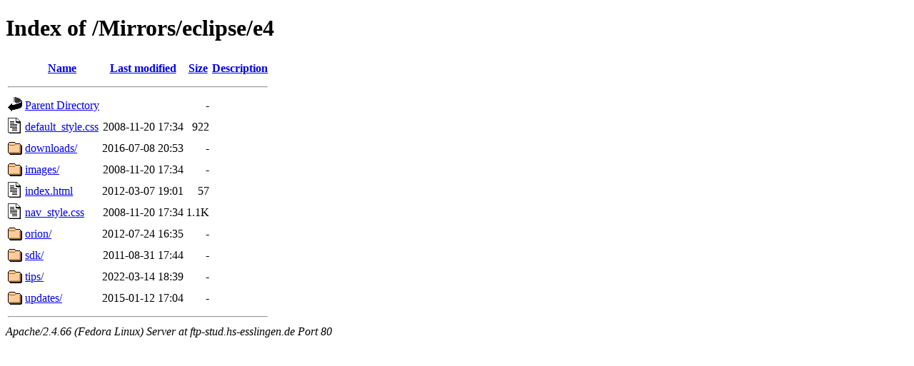

--- FILE ---
content_type: text/html;charset=UTF-8
request_url: http://ftp-stud.hs-esslingen.de/Mirrors/eclipse/e4/?C=N;O=A
body_size: 2608
content:
<!DOCTYPE HTML PUBLIC "-//W3C//DTD HTML 4.01//EN" "http://www.w3.org/TR/html4/strict.dtd">
<html>
 <head>
  <title>Index of /Mirrors/eclipse/e4</title>
 </head>
 <body>
<h1>Index of /Mirrors/eclipse/e4</h1>
  <table>
   <tr><th valign="top"><img src="/icons/blank.gif" alt="[ICO]"></th><th><a href="?C=N;O=D">Name</a></th><th><a href="?C=M;O=A">Last modified</a></th><th><a href="?C=S;O=A">Size</a></th><th><a href="?C=D;O=A">Description</a></th></tr>
   <tr><th colspan="5"><hr></th></tr>
<tr><td valign="top"><img src="/icons/back.gif" alt="[PARENTDIR]"></td><td><a href="/Mirrors/eclipse/">Parent Directory</a></td><td>&nbsp;</td><td align="right">  - </td><td>&nbsp;</td></tr>
<tr><td valign="top"><img src="/icons/text.gif" alt="[TXT]"></td><td><a href="default_style.css">default_style.css</a></td><td align="right">2008-11-20 17:34  </td><td align="right">922 </td><td>&nbsp;</td></tr>
<tr><td valign="top"><img src="/icons/folder.gif" alt="[DIR]"></td><td><a href="downloads/">downloads/</a></td><td align="right">2016-07-08 20:53  </td><td align="right">  - </td><td>&nbsp;</td></tr>
<tr><td valign="top"><img src="/icons/folder.gif" alt="[DIR]"></td><td><a href="images/">images/</a></td><td align="right">2008-11-20 17:34  </td><td align="right">  - </td><td>&nbsp;</td></tr>
<tr><td valign="top"><img src="/icons/text.gif" alt="[TXT]"></td><td><a href="index.html">index.html</a></td><td align="right">2012-03-07 19:01  </td><td align="right"> 57 </td><td>&nbsp;</td></tr>
<tr><td valign="top"><img src="/icons/text.gif" alt="[TXT]"></td><td><a href="nav_style.css">nav_style.css</a></td><td align="right">2008-11-20 17:34  </td><td align="right">1.1K</td><td>&nbsp;</td></tr>
<tr><td valign="top"><img src="/icons/folder.gif" alt="[DIR]"></td><td><a href="orion/">orion/</a></td><td align="right">2012-07-24 16:35  </td><td align="right">  - </td><td>&nbsp;</td></tr>
<tr><td valign="top"><img src="/icons/folder.gif" alt="[DIR]"></td><td><a href="sdk/">sdk/</a></td><td align="right">2011-08-31 17:44  </td><td align="right">  - </td><td>&nbsp;</td></tr>
<tr><td valign="top"><img src="/icons/folder.gif" alt="[DIR]"></td><td><a href="tips/">tips/</a></td><td align="right">2022-03-14 18:39  </td><td align="right">  - </td><td>&nbsp;</td></tr>
<tr><td valign="top"><img src="/icons/folder.gif" alt="[DIR]"></td><td><a href="updates/">updates/</a></td><td align="right">2015-01-12 17:04  </td><td align="right">  - </td><td>&nbsp;</td></tr>
   <tr><th colspan="5"><hr></th></tr>
</table>
<address>Apache/2.4.66 (Fedora Linux) Server at ftp-stud.hs-esslingen.de Port 80</address>
</body></html>
